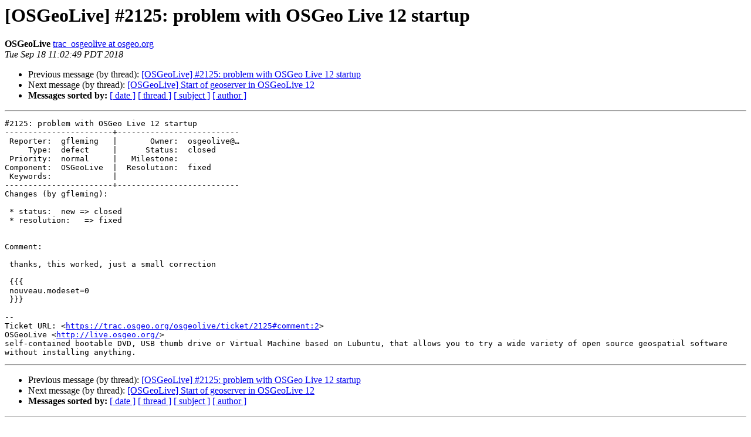

--- FILE ---
content_type: text/html
request_url: https://lists.osgeo.org/pipermail/osgeolive/2018-September/013580.html
body_size: 1311
content:
<!DOCTYPE HTML PUBLIC "-//W3C//DTD HTML 4.01 Transitional//EN">
<HTML>
 <HEAD>
   <TITLE> [OSGeoLive] #2125: problem with OSGeo Live 12 startup
   </TITLE>
   <LINK REL="Index" HREF="index.html" >
   <LINK REL="made" HREF="mailto:osgeolive%40lists.osgeo.org?Subject=Re%3A%20%5BOSGeoLive%5D%20%232125%3A%20problem%20with%20OSGeo%20Live%2012%20startup&In-Reply-To=%3C057.0b675d22364b39b6b046ee9b24444c62%40osgeo.org%3E">
   <META NAME="robots" CONTENT="index,nofollow">
   <style type="text/css">
       pre {
           white-space: pre-wrap;       /* css-2.1, curent FF, Opera, Safari */
           }
   </style>
   <META http-equiv="Content-Type" content="text/html; charset=utf-8">
   <LINK REL="Previous"  HREF="013578.html">
   <LINK REL="Next"  HREF="013581.html">
 </HEAD>
 <BODY BGCOLOR="#ffffff">
   <H1>[OSGeoLive] #2125: problem with OSGeo Live 12 startup</H1>
    <B>OSGeoLive</B> 
    <A HREF="mailto:osgeolive%40lists.osgeo.org?Subject=Re%3A%20%5BOSGeoLive%5D%20%232125%3A%20problem%20with%20OSGeo%20Live%2012%20startup&In-Reply-To=%3C057.0b675d22364b39b6b046ee9b24444c62%40osgeo.org%3E"
       TITLE="[OSGeoLive] #2125: problem with OSGeo Live 12 startup">trac_osgeolive at osgeo.org
       </A><BR>
    <I>Tue Sep 18 11:02:49 PDT 2018</I>
    <P><UL>
        <LI>Previous message (by thread): <A HREF="013578.html">[OSGeoLive] #2125: problem with OSGeo Live 12 startup
</A></li>
        <LI>Next message (by thread): <A HREF="013581.html">[OSGeoLive] Start of geoserver in OSGeoLive 12
</A></li>
         <LI> <B>Messages sorted by:</B> 
              <a href="date.html#13580">[ date ]</a>
              <a href="thread.html#13580">[ thread ]</a>
              <a href="subject.html#13580">[ subject ]</a>
              <a href="author.html#13580">[ author ]</a>
         </LI>
       </UL>
    <HR>  
<!--beginarticle-->
<PRE>#2125: problem with OSGeo Live 12 startup
-----------------------+--------------------------
 Reporter:  gfleming   |       Owner:  osgeolive@…
     Type:  defect     |      Status:  closed
 Priority:  normal     |   Milestone:
Component:  OSGeoLive  |  Resolution:  fixed
 Keywords:             |
-----------------------+--------------------------
Changes (by gfleming):

 * status:  new =&gt; closed
 * resolution:   =&gt; fixed


Comment:

 thanks, this worked, just a small correction

 {{{
 nouveau.modeset=0
 }}}

-- 
Ticket URL: &lt;<A HREF="https://trac.osgeo.org/osgeolive/ticket/2125#comment:2">https://trac.osgeo.org/osgeolive/ticket/2125#comment:2</A>&gt;
OSGeoLive &lt;<A HREF="http://live.osgeo.org/">http://live.osgeo.org/</A>&gt;
self-contained bootable DVD, USB thumb drive or Virtual Machine based on Lubuntu, that allows you to try a wide variety of open source geospatial software without installing anything.
</PRE>



<!--endarticle-->
    <HR>
    <P><UL>
        <!--threads-->
	<LI>Previous message (by thread): <A HREF="013578.html">[OSGeoLive] #2125: problem with OSGeo Live 12 startup
</A></li>
	<LI>Next message (by thread): <A HREF="013581.html">[OSGeoLive] Start of geoserver in OSGeoLive 12
</A></li>
         <LI> <B>Messages sorted by:</B> 
              <a href="date.html#13580">[ date ]</a>
              <a href="thread.html#13580">[ thread ]</a>
              <a href="subject.html#13580">[ subject ]</a>
              <a href="author.html#13580">[ author ]</a>
         </LI>
       </UL>

<hr>
<a href="https://lists.osgeo.org/mailman/listinfo/osgeolive">More information about the osgeolive
mailing list</a><br>
</body></html>
